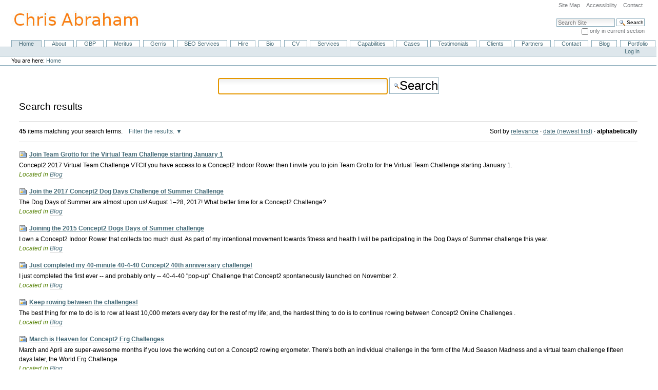

--- FILE ---
content_type: text/html;charset=utf-8
request_url: https://chrisabraham.com/@@search?advanced_search=True&sort_on=sortable_title&b_start:int=20&Subject:list=Indoor%20Rowing
body_size: 9242
content:



<!DOCTYPE html>

<html xmlns="http://www.w3.org/1999/xhtml" xml:lang="en" lang="en">

  
    
    
    
    


  <head>

    <meta http-equiv="Content-Type" content="text/html; charset=utf-8" />
    <meta name="viewport" content="width=device-width, initial-scale=1.0">
    <meta name="generator" content="Plone - http://plone.org" />

    
      <base href="https://chrisabraham.com/" /><!--[if lt IE 7]></base><![endif]-->
    

    
        

<title>Chris Abraham</title>


  
    <link rel="stylesheet" type="text/css" media="screen" href="https://chrisabraham.com/portal_css/Plone%20Classic%20Theme/reset-cachekey-5b8bfdfd70459f9f674302574f45693a.css" />
    <link rel="stylesheet" type="text/css" href="https://chrisabraham.com/portal_css/Plone%20Classic%20Theme/base-cachekey-60096999730f634d4cbf7a11d352e3e0.css" />
        <!--[if lt IE 8]>    
    
    <link rel="stylesheet" type="text/css" media="screen" href="https://chrisabraham.com/portal_css/Plone%20Classic%20Theme/IEFixes-cachekey-21a723a9a7491d879d8dd40a384432f5.css" />
        <![endif]-->
    
    <style type="text/css" media="screen">@import url(https://chrisabraham.com/portal_css/Plone%20Classic%20Theme/resourceplone.formwidget.autocompletejquery.autocomplete-cachekey-9a88d6682ddf84e6a583bfa7e1153dbd.css);</style>
    <style type="text/css" media="screen">@import url(https://chrisabraham.com/portal_css/Plone%20Classic%20Theme/resourceplonetruegallery-portlet-cachekey-bae43fa7ee706c905b9d647651aa7ba4.css);</style>
    <link rel="stylesheet" type="text/css" href="https://chrisabraham.com/portal_css/Plone%20Classic%20Theme/resourcesl_stylesheetssocial_like-cachekey-323cf6ea779465d8553c47a9b7283cef.css" />

  
  
    <script type="b85ef8abc640904a15e325a9-text/javascript" src="https://chrisabraham.com/portal_javascripts/Plone%20Classic%20Theme/resourceplone.app.jquery-cachekey-1170796663e692b7747bf0e9e830adbb.js"></script>
    <script type="b85ef8abc640904a15e325a9-text/javascript" src="https://chrisabraham.com/portal_javascripts/Plone%20Classic%20Theme/resourceplone.formwidget.autocompletejquery.autocomplete.min-cachekey-543fe8b224070c4f09247fa50d8d1157.js"></script>
    <script type="b85ef8abc640904a15e325a9-text/javascript" src="https://chrisabraham.com/portal_javascripts/Plone%20Classic%20Theme/resourcecollective.blogging.staticblogging-cachekey-bbd1a7e3906e5d0032aacc63183e6f63.js"></script>
    <script type="b85ef8abc640904a15e325a9-text/javascript" src="https://chrisabraham.com/portal_javascripts/Plone%20Classic%20Theme/resourceplone.formwidget.recaptcharecaptcha_ajax-cachekey-2f8ede454b7d28001687e6424755e526.js"></script>



<link rel="canonical" href="https://chrisabraham.com" />


        
    <link rel="canonical" href="https://chrisabraham.com" />

    <link rel="shortcut icon" type="image/x-icon" href="https://chrisabraham.com/favicon.ico" />
    <link rel="apple-touch-icon" href="https://chrisabraham.com/touch_icon.png" />





    <link rel="alternate" href="https://chrisabraham.com/blog/RSS" title="Blog - RSS 1.0" type="application/rss+xml" />

    <link rel="alternate" href="https://chrisabraham.com/blog/rss.xml" title="Blog - RSS 2.0" type="application/rss+xml" />

    <link rel="alternate" href="https://chrisabraham.com/blog/atom.xml" title="Blog - Atom" type="application/rss+xml" />

    <link rel="alternate" href="https://chrisabraham.com/blog/aggregator/RSS" title="Official Chris Abraham Blog - RSS 1.0" type="application/rss+xml" />

    <link rel="alternate" href="https://chrisabraham.com/blog/aggregator/rss.xml" title="Official Chris Abraham Blog - RSS 2.0" type="application/rss+xml" />

    <link rel="alternate" href="https://chrisabraham.com/blog/aggregator/atom.xml" title="Official Chris Abraham Blog - Atom" type="application/rss+xml" />

    <link rel="alternate" href="https://chrisabraham.com/events/RSS" title="Events - RSS 1.0" type="application/rss+xml" />

    <link rel="alternate" href="https://chrisabraham.com/events/rss.xml" title="Events - RSS 2.0" type="application/rss+xml" />

    <link rel="alternate" href="https://chrisabraham.com/events/atom.xml" title="Events - Atom" type="application/rss+xml" />

    <link rel="alternate" href="https://chrisabraham.com/Members/RSS" title="Users - RSS 1.0" type="application/rss+xml" />

    <link rel="alternate" href="https://chrisabraham.com/Members/rss.xml" title="Users - RSS 2.0" type="application/rss+xml" />

    <link rel="alternate" href="https://chrisabraham.com/Members/atom.xml" title="Users - Atom" type="application/rss+xml" />

    <link rel="alternate" href="https://chrisabraham.com/bio/RSS" title="Bio - RSS 1.0" type="application/rss+xml" />

    <link rel="alternate" href="https://chrisabraham.com/bio/rss.xml" title="Bio - RSS 2.0" type="application/rss+xml" />

    <link rel="alternate" href="https://chrisabraham.com/bio/atom.xml" title="Bio - Atom" type="application/rss+xml" />

    <link rel="alternate" href="https://chrisabraham.com/services/RSS" title="Services - RSS 1.0" type="application/rss+xml" />

    <link rel="alternate" href="https://chrisabraham.com/services/rss.xml" title="Services - RSS 2.0" type="application/rss+xml" />

    <link rel="alternate" href="https://chrisabraham.com/services/atom.xml" title="Services - Atom" type="application/rss+xml" />

    <link rel="alternate" href="https://chrisabraham.com/RSS" title="Chris Abraham - RSS 1.0" type="application/rss+xml" />

    <link rel="alternate" href="https://chrisabraham.com/rss.xml" title="Chris Abraham - RSS 2.0" type="application/rss+xml" />

    <link rel="alternate" href="https://chrisabraham.com/atom.xml" title="Chris Abraham - Atom" type="application/rss+xml" />


    <link rel="search" href="https://chrisabraham.com/@@search" title="Search this site" />



        
        

    
    <link rel="home" title="Home" href="https://chrisabraham.com" />

  

        
        

        
        

        
        
    
  <body class="template-search portaltype-plone-site site-site icons-on userrole-anonymous" dir="ltr">
    <div id="visual-portal-wrapper">

      <div id="portal-top">
        <div id="portal-header">
    <p class="hiddenStructure">
  <a accesskey="2" href="https://chrisabraham.com/@@search?advanced_search=True&amp;sort_on=sortable_title&amp;b_start:int=20&amp;Subject:list=Indoor%20Rowing#content">Skip to content.</a> |

  <a accesskey="6" href="https://chrisabraham.com/@@search?advanced_search=True&amp;sort_on=sortable_title&amp;b_start:int=20&amp;Subject:list=Indoor%20Rowing#portal-globalnav">Skip to navigation</a>
</p>

<ul id="portal-siteactions">

    <li id="siteaction-sitemap"><a href="https://chrisabraham.com/sitemap" accesskey="3" title="Site Map">Site Map</a></li>
    <li id="siteaction-accessibility"><a href="https://chrisabraham.com/accessibility-info" accesskey="0" title="Accessibility">Accessibility</a></li>
    <li id="siteaction-contact"><a href="https://chrisabraham.com/contact-info" accesskey="9" title="Contact">Contact</a></li>
</ul>

<div id="portal-searchbox">

    <form id="searchGadget_form" action="https://chrisabraham.com/@@search">

        <div class="LSBox">
        <label class="hiddenStructure" for="searchGadget">Search Site</label>

        <input name="SearchableText" type="text" size="18" title="Search Site" placeholder="Search Site" accesskey="4" class="searchField" id="searchGadget" />

        <input class="searchButton" type="submit" value="Search" />

        <div class="searchSection">
            <input id="searchbox_currentfolder_only" class="noborder" type="checkbox" name="path" value="/site" />
            <label for="searchbox_currentfolder_only" style="cursor: pointer">
                only in current section
            </label>
        </div>

        <div class="LSResult" id="LSResult"><div class="LSShadow" id="LSShadow"></div></div>
        </div>
    </form>

    <div id="portal-advanced-search" class="hiddenStructure">
        <a href="https://chrisabraham.com/@@search" accesskey="5">
            Advanced Search&hellip;
        </a>
    </div>

</div>

<a id="portal-logo" title="Chris Abraham" accesskey="1" href="https://chrisabraham.com">
    <img src="https://chrisabraham.com/logo.jpg" alt="Chris Abraham" title="Chris Abraham" height="57" width="252" /></a>


    <p class="hiddenStructure">Navigation</p>

    <ul id="portal-globalnav"><li id="portaltab-index_html" class="selected"><a href="https://chrisabraham.com" title="">Home</a></li><li id="portaltab-about" class="plain"><a href="https://chrisabraham.com/about" title="About Chris Abraham">About</a></li><li id="portaltab-gbp" class="plain"><a href="https://chrisabraham.com/gbp" title="Get your suspended Google Business Profile reinstated and keep it optimized with expert recovery and management services. We offer success-based reinstatement ($1,000, limited offer: $750) with full documentation, appeals, and escalation, plus ongoing profile optimization ($1,500 one-time) and monthly management ($500/month) to boost rankings, prevent suspensions, and drive leads. Don’t lose business—get back on Google today!">GBP</a></li><li id="portaltab-meritus" class="plain"><a href="https://chrisabraham.com/meritus"
    title="Meritus Media is a dynamic agency specializing in public relations and content marketing. They help businesses grow their online presence by crafting impactful communication strategies that engage audiences and drive brand visibility. With a focus on storytelling, social media, and reputation management, Meritus Media partners with clients to build credibility and enhance their digital footprint, making them a trusted name in the industry.">Meritus</a></li><li id="portaltab-gerris" class="plain"><a href="https://chrisabraham.com/gerris"
    title="Gerris Corp is the industry pioneer and market leader in Online Market Intelligence, Brand Promotion and Brand Protection services for the online environment Gerris Corp brings innovative social media marketing strategies and intelligence solutions to its clients to provide winning online marketing campaigns. Gerris has produced online campaigns for blue-chip clients in over 40 different industries. Word-of-mouth is no longer niche, and it is now mainstream. Gerris is extremely pleased to be able to offer its clients the innovative online and word-of-mouth marketing expertise. Gerris Corp pioneered the Online Brand Promotion and Protection industry with its Influencer Marketing and Online Reputation Marketing services. An Online Market Intelligence and Word of Mouth marketing firm, Gerris uses the power of the Internet to give clients and their brands a competitive advantage online, while safeguarding their products and services from the effects of negative perceptions and attacks.  Working closely with many of the world’s leading corporations, Gerris serves as the “eyes, ears, and voice” online for some of the biggest and best known brands.  Leading companies such as Alzheimer's Association, Aruba Tourism, Deutsche Telekom, Greenpeace, Habitat for Humanity, Home Shopping Network, International Medical Corps, Kimberly-Clark, Mitsubishi Motors, National Association of Home Builders, The Pew Charitable Trusts, Qorvis Communications, Sharp Electronics, Snapple, USOC Winter Team, T. Rowe Price, and Friendster all use Gerris to add value to their brands and guard their bottom line.">Gerris</a></li><li
    id="portaltab-seo-services" class="plain"><a href="https://chrisabraham.com/seo-services" title="Technical SEO refers to the practice of optimizing a website's technical elements in order to improve its ranking in search engine results pages (SERPs). This includes optimizing the website's structure, code, and backend systems in order to make it more easily crawlable and indexable by search engine spiders. The goal of technical SEO is to make sure that a website's technical aspects are working well and that there are no issues or roadblocks that would prevent search engines from properly understanding and ranking the site. ">SEO Services</a></li><li id="portaltab-hire" class="plain"><a href="https://chrisabraham.com/hire" title="Hire Chris Abraham as Christopher Abraham on UpWork via UpWork.com on https://www.upwork.com/fl/chrisjabraham">Hire</a></li><li id="portaltab-bio" class="plain"><a href="https://chrisabraham.com/bio" title="Chris Abraham Bio">Bio</a></li><li id="portaltab-cv" class="plain"><a
    href="https://chrisabraham.com/cv" title="The résumé and curriculum vitae of Christopher James Abraham of Arlington, Virginia, United States">CV</a></li><li id="portaltab-services" class="plain"><a href="https://chrisabraham.com/services" title="Services offered by Chris Abraham">Services</a></li><li id="portaltab-capabilities" class="plain"><a href="https://chrisabraham.com/capabilities" title="Chris Abraham's capabilities and agency philosophy and testimonials.">Capabilities</a></li><li id="portaltab-case-studies" class="plain"><a href="https://chrisabraham.com/case-studies" title="">Cases</a></li><li id="portaltab-testimonials" class="plain"><a href="https://chrisabraham.com/testimonials" title="Testimonials for Chris Abraham and his Gerris Corp digital agency">Testimonials</a></li><li id="portaltab-clients" class="plain"><a href="https://chrisabraham.com/clients"
    title="A selection of clients Chris Abraham and Gerris have partnered with over the years — from global brands and household names to startups, nonprofits, and community organizations. This portfolio highlights the breadth of industries served, including technology, consumer products, real estate, associations, and more. Each engagement reflects a commitment to digital strategy, reputation management, and marketing solutions tailored to client goals.">Clients</a></li><li id="portaltab-partners" class="plain"><a href="https://chrisabraham.com/partners" title="Chris Abraham works with quite a few bright people and brilliant agencies.">Partners</a></li><li id="portaltab-contact" class="plain"><a href="https://chrisabraham.com/contact" title="You can contact Chris Abraham in so many ways, including via email and social media.">Contact</a></li><li id="portaltab-blog" class="plain"><a href="https://chrisabraham.com/blog" title="Site News">Blog</a></li><li id="portaltab-portfolio" class="plain"><a
    href="https://chrisabraham.com/portfolio" title="This list represents just a portion of the clients I have had the privilege of working with. My work spans industries including marketing, legal, e-commerce, healthcare, blockchain, and beyond. If you are interested in learning more about my experience or discussing potential collaborations, feel free to reach out.">Portfolio</a></li></ul>


<script type="b85ef8abc640904a15e325a9-text/javascript">
    (function(c,l,a,r,i,t,y){
        c[a]=c[a]||function(){(c[a].q=c[a].q||[]).push(arguments)};
        t=l.createElement(r);t.async=1;t.src="https://www.clarity.ms/tag/"+i;
        y=l.getElementsByTagName(r)[0];y.parentNode.insertBefore(t,y);
    })(window, document, "clarity", "script", "5x3y5ksl4y");
</script>
</div>
<div id="portal-personaltools-wrapper">

<h5 class="hiddenStructure">Personal tools</h5>

<ul id="portal-personaltools" class="visualInline">
    

    
        <li id="personaltools-login">
            <a href="https://chrisabraham.com/login">Log in</a>
        </li>
    

</ul>
</div>



<div id="portal-breadcrumbs">

    <span id="breadcrumbs-you-are-here">You
are here:</span>
    <span id="breadcrumbs-home">
        <a href="https://chrisabraham.com">Home</a>
        
    </span>

</div>

      </div>

      <div class="visualClear" id="clear-space-before-wrapper-table"><!-- --></div>

      <table id="portal-columns">
        <tbody>
          <tr>
            
                
                
                
            

            
            <td id="portal-column-content">

              <div id="viewlet-above-content"></div>

              
                <div class="">

                    

                    <span id="contentTopLeft"></span>
                    <span id="contentTopRight"></span>

                    

    <dl class="portalMessage info" id="kssPortalMessage" style="display:none">
        <dt>Info</dt>
        <dd></dd>
    </dl>



                    
                    <div id="content">
                      
                      <div id="content-core">

    <form name="searchform" action="@@search" class="searchPage enableAutoFocus"> 

        <input type="hidden" name="advanced_search" value="False" />
        <input type="hidden" name="sort_on" value="" />

        <fieldset id="search-field" class="noborder">
            <input class="searchPage" name="SearchableText" type="text" size="25" title="Search Site" value="" />
            <input class="searchPage searchButton allowMultiSubmit" type="submit" value="Search" />
        </fieldset>

        <div class="row">

            <div class="cell width-full position-0">
                <h1 class="documentFirstHeading">
                    Search results
                </h1>
                

                
            </div>
            <div class="visualClear"><!-- --></div>
            <div id="search-results-wrapper" class="cell width-full position-0">

                <div id="search-results-bar">
                    <span>
                        <strong id="search-results-number">45</strong>
                        items matching your search terms.
                    </span>

                    <dl class="actionMenu activated">

                      <dt class="actionMenuHeader">
                          <a href="https://chrisabraham.com/@@search?&amp;sort_on=sortable_title&amp;b_start:int=20&amp;Subject:list=Indoor%20Rowing" id="search-filter-toggle">
                              Filter the results.
                          </a>
                      </dt>
                      <dd class="actionMenuContent">
                          <div id="search-filter">

                              <fieldset class="noborder">

                                  <legend>Item type</legend>

                                  <div class="field">

                                      <div class="formHelp"></div>

                                      <span class="optionsToggle">
                                          <input type="checkbox" onchange="if (!window.__cfRLUnblockHandlers) return false; javascript:toggleSelect(this, 'portal_type:list', false)" name="pt_toggle" value="#" id="pt_toggle" class="noborder" data-cf-modified-b85ef8abc640904a15e325a9-="" />

                                          <label for="pt_toggle">Select All/None
                                          </label>
                                      </span>
                                      <br />
                                      <div style="float: left; margin-right: 2em;">
                                          
                                              <input type="checkbox" name="portal_type:list" value="Document" class="noborder" id="portal_type_1_1" />
                                              <label for="portal_type_1_1">Page</label>
                                              <br />
                                          
                                          
                                              <input type="checkbox" name="portal_type:list" value="Event" class="noborder" id="portal_type_1_2" />
                                              <label for="portal_type_1_2">Event</label>
                                              <br />
                                          
                                          
                                              <input type="checkbox" name="portal_type:list" value="File" class="noborder" id="portal_type_1_3" />
                                              <label for="portal_type_1_3">File</label>
                                              <br />
                                          
                                      </div>
                                      <div style="float: left; margin-right: 2em;">
                                          
                                              <input type="checkbox" name="portal_type:list" value="Folder" class="noborder" id="portal_type_2_1" />
                                              <label for="portal_type_2_1">Folder</label>
                                              <br />
                                          
                                          
                                              <input type="checkbox" name="portal_type:list" value="Link" class="noborder" id="portal_type_2_2" />
                                              <label for="portal_type_2_2">Link</label>
                                              <br />
                                          
                                          
                                              <input type="checkbox" name="portal_type:list" value="News Item" class="noborder" id="portal_type_2_3" />
                                              <label for="portal_type_2_3">News Item</label>
                                              <br />
                                          
                                      </div>
                                      <div class="visualClear"><!-- --></div>
                                  </div>
                              </fieldset>

                              <fieldset class="noborder">

                                  <legend>New items since</legend>

                                  <div class="field">

                                      <div class="formHelp"></div>

                                      
                                          <input type="radio" id="query-date-yesterday" name="created.query:record:list:date" value="2026/01/24" />
                                          <label for="query-date-yesterday">Yesterday</label>
                                          <br />
                                          <input type="radio" id="query-date-lastweek" name="created.query:record:list:date" value="2026/01/18" />
                                          <label for="query-date-lastweek">Last week</label>
                                          <br />
                                          <input type="radio" id="query-date-lastmonth" name="created.query:record:list:date" value="2025/12/25" />
                                          <label for="query-date-lastmonth">Last month</label>
                                          <br />
                                          <input type="radio" id="query-date-ever" name="created.query:record:list:date" checked="checked" value="1970-01-02" />
                                          <label for="query-date-ever">Ever</label>
                                      

                                      <input type="hidden" name="created.range:record" value="min" />
                                  </div>

                                  <div class="formControls">
                                      <input class="searchPage searchButton allowMultiSubmit" type="submit" value="Search" />
                                  </div>

                                  <div class="visualClear"><!-- --></div>
                              </fieldset>

                          </div>
                      </dd>

                    </dl>

                    <span id="searchResultsSort">
                      <span>Sort by</span>
                          <span id="sorting-options">
                              
                                  
                                      
                                      <a href="https://chrisabraham.com/@@search?advanced_search=True&amp;sort_on=&amp;b_start:int=20&amp;Subject:list=Indoor%20Rowing">relevance</a>
                                      
                                      <span>&middot;</span>
                                      
                                  
                                  
                                      
                                      <a data-sort="Date" href="https://chrisabraham.com/@@search?advanced_search=True&amp;sort_order=reverse&amp;b_start:int=20&amp;sort_on=Date&amp;Subject:list=Indoor%20Rowing">date (newest first)</a>
                                      
                                      <span>&middot;</span>
                                      
                                  
                                  
                                      
                                      
                                      <strong>alphabetically</strong>
                                      
                                      
                                  
                              
                          </span>
                    </span>
                </div>

                <div class="visualClear"><!-- --></div>

                
                    <div id="search-results">

                        

                        
                          <dl class="searchResults">
                              
                                    <dt class="contenttype-news-item">
                                      
                                      <a href="https://chrisabraham.com/blog/join-team-grotto-for-the-virtual-team-challenge-starting-january-1" class="state-published">Join Team Grotto for the Virtual Team Challenge starting January 1</a>
                                    </dt>
                                    <dd>
                                      
                                      <div>Concept2 2017 Virtual Team Challenge VTCIf you have access to a Concept2 Indoor Rower then I invite you to join Team Grotto for the Virtual Team Challenge starting January 1.  </div>

                                      <cite class="documentLocation link-location">
                                          <span>
                                              Located in
                                          </span>
                                          <span dir="ltr">
                                              
                                                  <a href="https://chrisabraham.com/blog">Blog</a>
                                                  
                                               
                                          </span>

                                      </cite>

                                    </dd>
                              
                              
                                    <dt class="contenttype-news-item">
                                      
                                      <a href="https://chrisabraham.com/blog/join-the-2017-concept2-dog-days-challenge-of-summer-challenge" class="state-published">Join the 2017 Concept2 Dog Days Challenge of Summer Challenge</a>
                                    </dt>
                                    <dd>
                                      
                                      <div>The Dog Days of Summer are almost upon us! August 1–28, 2017! What better time for a Concept2 Challenge?</div>

                                      <cite class="documentLocation link-location">
                                          <span>
                                              Located in
                                          </span>
                                          <span dir="ltr">
                                              
                                                  <a href="https://chrisabraham.com/blog">Blog</a>
                                                  
                                               
                                          </span>

                                      </cite>

                                    </dd>
                              
                              
                                    <dt class="contenttype-news-item">
                                      
                                      <a href="https://chrisabraham.com/blog/joining-the-2015-concept2-dogs-days-of-summer-challenge" class="state-published">Joining the 2015 Concept2 Dogs Days of Summer challenge</a>
                                    </dt>
                                    <dd>
                                      
                                      <div>I own a Concept2 Indoor Rower that collects too much dust. As part of my intentional movement towards fitness and health I will be participating in the Dog Days of Summer challenge this year.</div>

                                      <cite class="documentLocation link-location">
                                          <span>
                                              Located in
                                          </span>
                                          <span dir="ltr">
                                              
                                                  <a href="https://chrisabraham.com/blog">Blog</a>
                                                  
                                               
                                          </span>

                                      </cite>

                                    </dd>
                              
                              
                                    <dt class="contenttype-news-item">
                                      
                                      <a href="https://chrisabraham.com/blog/just-completed-my-40-minute-40-4-40-concept2-40th-anniversary-challenge" class="state-published">Just completed my 40-minute 40-4-40 Concept2 40th anniversary challenge!</a>
                                    </dt>
                                    <dd>
                                      
                                      <div>I just completed the first ever -- and probably only -- 40-4-40 "pop-up" Challenge that Concept2 spontaneously launched on November 2.</div>

                                      <cite class="documentLocation link-location">
                                          <span>
                                              Located in
                                          </span>
                                          <span dir="ltr">
                                              
                                                  <a href="https://chrisabraham.com/blog">Blog</a>
                                                  
                                               
                                          </span>

                                      </cite>

                                    </dd>
                              
                              
                                    <dt class="contenttype-news-item">
                                      
                                      <a href="https://chrisabraham.com/blog/keep-rowing-between-the-challenges" class="state-published">Keep rowing between the challenges!</a>
                                    </dt>
                                    <dd>
                                      
                                      <div>The best thing for me to do is to row at least 10,000 meters every day for the rest of my life; and, the hardest thing to do is to continue rowing between Concept2 Online Challenges .</div>

                                      <cite class="documentLocation link-location">
                                          <span>
                                              Located in
                                          </span>
                                          <span dir="ltr">
                                              
                                                  <a href="https://chrisabraham.com/blog">Blog</a>
                                                  
                                               
                                          </span>

                                      </cite>

                                    </dd>
                              
                              
                                    <dt class="contenttype-news-item">
                                      
                                      <a href="https://chrisabraham.com/blog/march-is-heaven-for-concept2-erg-challenges" class="state-published">March is Heaven for Concept2 Erg Challenges</a>
                                    </dt>
                                    <dd>
                                      
                                      <div>March and April are super-awesome months if you love the working out on a Concept2 rowing ergometer. There's both an individual challenge in the form of the Mud Season Madness and a virtual team challenge fifteen days later, the World Erg Challenge.</div>

                                      <cite class="documentLocation link-location">
                                          <span>
                                              Located in
                                          </span>
                                          <span dir="ltr">
                                              
                                                  <a href="https://chrisabraham.com/blog">Blog</a>
                                                  
                                               
                                          </span>

                                      </cite>

                                    </dd>
                              
                              
                                    <dt class="contenttype-news-item">
                                      
                                      <a href="https://chrisabraham.com/blog/member-of-the-concept2-million-meter-club" class="state-published">Member of the Concept2 Million Meter Club!</a>
                                    </dt>
                                    <dd>
                                      
                                      <div>I’m actually really proud of this. Hard work. A million meters rowed. Next: 2 million meters! </div>

                                      <cite class="documentLocation link-location">
                                          <span>
                                              Located in
                                          </span>
                                          <span dir="ltr">
                                              
                                                  <a href="https://chrisabraham.com/blog">Blog</a>
                                                  
                                               
                                          </span>

                                      </cite>

                                    </dd>
                              
                              
                                    <dt class="contenttype-news-item">
                                      
                                      <a href="https://chrisabraham.com/blog/membership-in-the-potomac-boat-club-concept2-team-is-empowering" class="state-published">Membership in the Potomac Boat Club Concept2 Team is Empowering</a>
                                    </dt>
                                    <dd>
                                      
                                      <div>The Concept2 virtual team challenge, World Erg Challenge, is ten-days old and I've only clocked 24,607 meters so far--but I am still mid-pack in the Potomac Boat Club.</div>

                                      <cite class="documentLocation link-location">
                                          <span>
                                              Located in
                                          </span>
                                          <span dir="ltr">
                                              
                                                  <a href="https://chrisabraham.com/blog">Blog</a>
                                                  
                                               
                                          </span>

                                      </cite>

                                    </dd>
                              
                              
                                    <dt class="contenttype-news-item">
                                      
                                      <a href="https://chrisabraham.com/blog/mud-season-madness-starts-today-on-march-12014get-in-those-10km-days" class="state-published">Mud Season Madness starts today on March 1—get in those 10km days!</a>
                                    </dt>
                                    <dd>
                                      
                                      <div>I haven't erged yet today but I am going to aim at rowing at least 10,000 meters every day on my Concept2 Model C indoor rowing ergometer for at least 25-days during March.</div>

                                      <cite class="documentLocation link-location">
                                          <span>
                                              Located in
                                          </span>
                                          <span dir="ltr">
                                              
                                                  <a href="https://chrisabraham.com/blog">Blog</a>
                                                  
                                               
                                          </span>

                                      </cite>

                                    </dd>
                              
                              
                                    <dt class="contenttype-news-item">
                                      
                                      <a href="https://chrisabraham.com/blog/my-day-1-of-the-holiday-challenge" class="state-published">My Day 1 of the Holiday Challenge</a>
                                    </dt>
                                    <dd>
                                      
                                      <div>While the 2015 Concept2 Holiday Challenge started at midnight the moment the calendar ticked over to November 26, I didn't get on the seat until an hour ago, then I put in a slow 10k towards the 200k I need to log between now and midnight Christmas Eve: 23:59:59.  </div>

                                      <cite class="documentLocation link-location">
                                          <span>
                                              Located in
                                          </span>
                                          <span dir="ltr">
                                              
                                                  <a href="https://chrisabraham.com/blog">Blog</a>
                                                  
                                               
                                          </span>

                                      </cite>

                                    </dd>
                              
                          </dl>
                          

    <!-- Navigation -->

<div class="listingBar">
    <span class="previous">
        <a href="https://chrisabraham.com/@@search?advanced_search=True&amp;sort_on=sortable_title&amp;b_start:int=10&amp;Subject:list=Indoor%20Rowing">
           &laquo;
           
               Previous
               10
               items
           
        </a>
    </span>

    <span class="next">
        <a href="https://chrisabraham.com/@@search?advanced_search=True&amp;sort_on=sortable_title&amp;b_start:int=30&amp;Subject:list=Indoor%20Rowing">
           
               Next
               10
               items
           
           &raquo;
        </a>
    </span>

    <!-- Link to first -->
    

    <!-- Pagelist with links to previous pages for quick navigation -->
    
      <a href="https://chrisabraham.com/@@search?advanced_search=True&amp;sort_on=sortable_title&amp;b_start:int=0&amp;Subject:list=Indoor%20Rowing">1</a>
    
    
      <a href="https://chrisabraham.com/@@search?advanced_search=True&amp;sort_on=sortable_title&amp;b_start:int=10&amp;Subject:list=Indoor%20Rowing">2</a>
    

    <!-- Current page -->
    
        [<span>3</span>]
    

    <!-- Pagelist with links to next pages for quick navigation -->
    
      <a href="https://chrisabraham.com/@@search?advanced_search=True&amp;sort_on=sortable_title&amp;b_start:int=30&amp;Subject:list=Indoor%20Rowing">4</a>
    
    
      <a href="https://chrisabraham.com/@@search?advanced_search=True&amp;sort_on=sortable_title&amp;b_start:int=40&amp;Subject:list=Indoor%20Rowing">5</a>
    

    <!-- Link to last -->
    
</div>




                        
                    </div>
                

            </div>
        </div>

        <div class="visualClear"><!-- --></div>
    </form>

  </div>
                    </div>
                    

                    

                    <span id="contentBottomLeft"></span>
                    <span id="contentBottomRight"></span>

                </div>
              

              <div id="viewlet-below-content">
</div>

            </td>
            

            
                
                
                
            
          </tr>
        </tbody>
      </table>
      

      <div class="visualClear" id="clear-space-before-footer"><!-- --></div>

      

        <div id="portal-footer">
          <p>
               
               Copyright &copy;1993-2025 Chris Abraham. All rights reserved.
               
          </p>

</div>
<div id="portal-colophon">
<div class="colophonWrapper">
<ul>
  <li>
    <a href="http://plone.org" title="This site was built using the Plone Open Source CMS/WCM.">
      Powered by Plone &amp; Python</a>
  </li>
</ul>
</div>
</div>

<meta name="google-site-verification" content="wLGd9ZN9wVJtaMWIjTEZjagw8kZnLVxAUhWqchP9bTc" />
<meta name="google-site-verification" content="WfhCe_Q942Es_x_ta0YucLzLjYEaY7ulkSK5b6poG-Y" />

      

      <div class="visualClear"><!-- --></div>
    </div>

<script src="/cdn-cgi/scripts/7d0fa10a/cloudflare-static/rocket-loader.min.js" data-cf-settings="b85ef8abc640904a15e325a9-|49" defer></script><script defer src="https://static.cloudflareinsights.com/beacon.min.js/vcd15cbe7772f49c399c6a5babf22c1241717689176015" integrity="sha512-ZpsOmlRQV6y907TI0dKBHq9Md29nnaEIPlkf84rnaERnq6zvWvPUqr2ft8M1aS28oN72PdrCzSjY4U6VaAw1EQ==" data-cf-beacon='{"version":"2024.11.0","token":"9604d9aabd954218af7a5de74d996910","server_timing":{"name":{"cfCacheStatus":true,"cfEdge":true,"cfExtPri":true,"cfL4":true,"cfOrigin":true,"cfSpeedBrain":true},"location_startswith":null}}' crossorigin="anonymous"></script>
</body>
<script data-cfasync="false" nonce="d9cf3ce5-e97b-4f56-ac1c-527692cb64f1">try{(function(w,d){!function(j,k,l,m){if(j.zaraz)console.error("zaraz is loaded twice");else{j[l]=j[l]||{};j[l].executed=[];j.zaraz={deferred:[],listeners:[]};j.zaraz._v="5874";j.zaraz._n="d9cf3ce5-e97b-4f56-ac1c-527692cb64f1";j.zaraz.q=[];j.zaraz._f=function(n){return async function(){var o=Array.prototype.slice.call(arguments);j.zaraz.q.push({m:n,a:o})}};for(const p of["track","set","debug"])j.zaraz[p]=j.zaraz._f(p);j.zaraz.init=()=>{var q=k.getElementsByTagName(m)[0],r=k.createElement(m),s=k.getElementsByTagName("title")[0];s&&(j[l].t=k.getElementsByTagName("title")[0].text);j[l].x=Math.random();j[l].w=j.screen.width;j[l].h=j.screen.height;j[l].j=j.innerHeight;j[l].e=j.innerWidth;j[l].l=j.location.href;j[l].r=k.referrer;j[l].k=j.screen.colorDepth;j[l].n=k.characterSet;j[l].o=(new Date).getTimezoneOffset();if(j.dataLayer)for(const t of Object.entries(Object.entries(dataLayer).reduce((u,v)=>({...u[1],...v[1]}),{})))zaraz.set(t[0],t[1],{scope:"page"});j[l].q=[];for(;j.zaraz.q.length;){const w=j.zaraz.q.shift();j[l].q.push(w)}r.defer=!0;for(const x of[localStorage,sessionStorage])Object.keys(x||{}).filter(z=>z.startsWith("_zaraz_")).forEach(y=>{try{j[l]["z_"+y.slice(7)]=JSON.parse(x.getItem(y))}catch{j[l]["z_"+y.slice(7)]=x.getItem(y)}});r.referrerPolicy="origin";r.src="/cdn-cgi/zaraz/s.js?z="+btoa(encodeURIComponent(JSON.stringify(j[l])));q.parentNode.insertBefore(r,q)};["complete","interactive"].includes(k.readyState)?zaraz.init():j.addEventListener("DOMContentLoaded",zaraz.init)}}(w,d,"zarazData","script");window.zaraz._p=async d$=>new Promise(ea=>{if(d$){d$.e&&d$.e.forEach(eb=>{try{const ec=d.querySelector("script[nonce]"),ed=ec?.nonce||ec?.getAttribute("nonce"),ee=d.createElement("script");ed&&(ee.nonce=ed);ee.innerHTML=eb;ee.onload=()=>{d.head.removeChild(ee)};d.head.appendChild(ee)}catch(ef){console.error(`Error executing script: ${eb}\n`,ef)}});Promise.allSettled((d$.f||[]).map(eg=>fetch(eg[0],eg[1])))}ea()});zaraz._p({"e":["(function(w,d){})(window,document)"]});})(window,document)}catch(e){throw fetch("/cdn-cgi/zaraz/t"),e;};</script></head></html>



--- FILE ---
content_type: application/x-javascript;charset=utf-8
request_url: https://chrisabraham.com/portal_javascripts/Plone%20Classic%20Theme/resourceplone.formwidget.recaptcharecaptcha_ajax-cachekey-2f8ede454b7d28001687e6424755e526.js
body_size: 6819
content:

/* - ++resource++plone.formwidget.recaptcha/recaptcha_ajax.js - */
/* Copyright (C) 2007 reCAPTCHA. Please contact us if you are thinking of modifying & hosting this file. */

var RecaptchaTemplates = {VertHtml:'<table id="recaptcha_table" class="recaptchatable" >\n<tr>\n<td colspan="6" class=\'recaptcha_r1_c1\'></td>\n</tr>\n<tr>\n<td class=\'recaptcha_r2_c1\'></td>\n<td colspan="4" class=\'recaptcha_image_cell\'><div id="recaptcha_image"></div></td>\n<td class=\'recaptcha_r2_c2\'></td>\n</tr>\n<tr>\n<td rowspan="6" class=\'recaptcha_r3_c1\'></td>\n<td colspan="4" class=\'recaptcha_r3_c2\'></td>\n<td rowspan="6" class=\'recaptcha_r3_c3\'></td>\n</tr>\n<tr>\n<td rowspan="3" class=\'recaptcha_r4_c1\' height="49">\n<div class="recaptcha_input_area">\n<label for="recaptcha_response_field" class="recaptcha_input_area_text"><span id="recaptcha_instructions_image" class="recaptcha_only_if_image recaptcha_only_if_no_incorrect_sol"></span><span id="recaptcha_instructions_audio" class="recaptcha_only_if_no_incorrect_sol recaptcha_only_if_audio"></span><span id="recaptcha_instructions_error" class="recaptcha_only_if_incorrect_sol"></span></label><br/>\n<input name="recaptcha_response_field" id="recaptcha_response_field" type="text" />\n</div>\n</td>\n<td rowspan="4" class=\'recaptcha_r4_c2\'></td>\n<td><a id=\'recaptcha_reload_btn\'><img id=\'recaptcha_reload\' width="25" height="17" /></a></td>\n<td rowspan="4" class=\'recaptcha_r4_c4\'></td>\n</tr>\n<tr>\n<td><a id=\'recaptcha_switch_audio_btn\' class="recaptcha_only_if_image"><img id=\'recaptcha_switch_audio\' width="25" height="16" alt="" /></a><a id=\'recaptcha_switch_img_btn\' class="recaptcha_only_if_audio"><img id=\'recaptcha_switch_img\' width="25" height="16" alt=""/></a></td>\n</tr>\n<tr>\n<td><a id=\'recaptcha_whatsthis_btn\'><img id=\'recaptcha_whatsthis\' width="25" height="16" /></a></td>\n</tr>\n<tr>\n<td class=\'recaptcha_r7_c1\'></td>\n<td class=\'recaptcha_r8_c1\'></td>\n</tr>\n</table>\n',VertCss:'.recaptchatable td img {\n/* see http://developer.mozilla.org/en/docs/Images%2C_Tables%2C_and_Mysterious_Gaps */\ndisplay: block;\n}\n.recaptchatable .recaptcha_r1_c1 { background: url(IMGROOT/sprite.png) -0px -63px no-repeat; width: 318px; height: 9px; }\n.recaptchatable .recaptcha_r2_c1 { background: url(IMGROOT/sprite.png) -18px -0px no-repeat; width: 9px; height: 57px; }\n.recaptchatable .recaptcha_r2_c2 { background: url(IMGROOT/sprite.png) -27px -0px no-repeat; width: 9px; height: 57px; }\n.recaptchatable .recaptcha_r3_c1 { background: url(IMGROOT/sprite.png) -0px -0px no-repeat; width: 9px; height: 63px; }\n.recaptchatable .recaptcha_r3_c2 { background: url(IMGROOT/sprite.png) -18px -57px no-repeat; width: 300px; height: 6px; }\n.recaptchatable .recaptcha_r3_c3 { background: url(IMGROOT/sprite.png) -9px -0px no-repeat; width: 9px; height: 63px; }\n.recaptchatable .recaptcha_r4_c1 { background: url(IMGROOT/sprite.png) -43px -0px no-repeat; width: 171px; height: 49px; }\n.recaptchatable .recaptcha_r4_c2 { background: url(IMGROOT/sprite.png) -36px -0px no-repeat; width: 7px; height: 57px; }\n.recaptchatable .recaptcha_r4_c4 { background: url(IMGROOT/sprite.png) -214px -0px no-repeat; width: 97px; height: 57px; }\n.recaptchatable .recaptcha_r7_c1 { background: url(IMGROOT/sprite.png) -43px -49px no-repeat; width: 171px; height: 8px; }\n.recaptchatable .recaptcha_r8_c1 { background: url(IMGROOT/sprite.png) -43px -49px no-repeat; width: 25px; height: 8px; }\n.recaptchatable .recaptcha_image_cell center img { height:57px;}\n.recaptchatable .recaptcha_image_cell center { height:57px;}\n.recaptchatable .recaptcha_image_cell {\nbackground-color:white; height:57px;\n}\n/* some people break their style sheet, we need to clean up after them */\n#recaptcha_area, #recaptcha_table {\nwidth: 318px !important;\n}\n.recaptchatable, #recaptcha_area tr, #recaptcha_area td, #recaptcha_area th {\nmargin:0px !important;\nborder:0px !important;\npadding:0px !important;\nborder-collapse: collapse !important;\nvertical-align: middle !important;\n}\n.recaptchatable * {\nmargin:0px;\npadding:0px;\nborder:0px;\nfont-family:helvetica,sans-serif;\nfont-size:8pt;\ncolor:black;\nposition:static;\ntop:auto;\nleft:auto;\nright:auto;\nbottom:auto;\ntext-align:left !important;\n}\n.recaptchatable #recaptcha_image {\nmargin:auto;\n}\n.recaptchatable img {\nborder:0px !important;\nmargin:0px !important;\npadding:0px !important;\n}\n.recaptchatable a, .recaptchatable a:hover {\n-moz-outline:none;\nborder:0px !important;\npadding:0px !important;\ntext-decoration:none;\ncolor:blue;\nbackground:none !important;\nfont-weight: normal;\n}\n.recaptcha_input_area {\nposition:relative !important;\nwidth:146px !important;\nheight:45px !important;\nmargin-left:20px !important;\nmargin-right:5px !important;\nmargin-top:4px !important;\nbackground:none !important;\n}\n.recaptchatable label.recaptcha_input_area_text {\nmargin:0px !important;  \npadding:0px !important;\nposition:static !important;\ntop:auto !important;\nleft:auto !important;\nright:auto !important;\nbottom:auto !important;\nbackground:none !important;\nheight:auto !important;\nwidth:auto !important;\n}\n.recaptcha_theme_red label.recaptcha_input_area_text,\n.recaptcha_theme_white label.recaptcha_input_area_text {\ncolor:black !important;\n}\n.recaptcha_theme_blackglass label.recaptcha_input_area_text {\ncolor:white !important;\n}\n.recaptchatable #recaptcha_response_field  {\nwidth:145px !important;\nposition:absolute !important;\nbottom:7px !important;\npadding:0px !important;\nmargin:0px !important;\nfont-size:10pt;\n}\n.recaptcha_theme_blackglass #recaptcha_response_field,\n.recaptcha_theme_white #recaptcha_response_field {\nborder: 1px solid gray;\n}\n.recaptcha_theme_red #recaptcha_response_field {\nborder:1px solid #cca940;\n}\n.recaptcha_audio_cant_hear_link {\nfont-size:7pt;\ncolor:black;\n}\n.recaptchatable {\nline-height:1em;\n}\n#recaptcha_instructions_error {\ncolor:red !important;\n}\n',CleanHtml:'<table id="recaptcha_table" class="recaptchatable">\n<tr height="73">\n<td class=\'recaptcha_image_cell\' width="302"><center><div id="recaptcha_image"></div></center></td>\n<td style="padding: 10px 7px 7px 7px;">\n<a id=\'recaptcha_reload_btn\'><img id=\'recaptcha_reload\' width="25" height="18" alt="" /></a>\n<a id=\'recaptcha_switch_audio_btn\' class="recaptcha_only_if_image"><img id=\'recaptcha_switch_audio\' width="25" height="15" alt="" /></a><a id=\'recaptcha_switch_img_btn\' class="recaptcha_only_if_audio"><img id=\'recaptcha_switch_img\' width="25" height="15" alt=""/></a>\n<a id=\'recaptcha_whatsthis_btn\'><img id=\'recaptcha_whatsthis\' width="25" height="16" /></a>\n</td>\n<td style="padding: 18px 7px 18px 7px;">\n<img id=\'recaptcha_logo\' alt="" width="71" height="36" />\n</td>\n</tr>\n<tr>\n<td style="padding-left: 7px;">\n<div class="recaptcha_input_area" style="padding-top: 2px; padding-bottom: 7px;">\n<input style="border: 1px solid #3c3c3c; width: 302px;" name="recaptcha_response_field" id="recaptcha_response_field" type="text" />\n</div>\n</td>\n<td></td>\n<td style="padding: 4px 7px 12px 7px;">\n<img id="recaptcha_tagline" width="71" height="17" />\n</td>\n</tr>\n</table>\n',CleanCss : '.recaptchatable td img {\ndisplay: block;\n}\n.recaptchatable .recaptcha_image_cell center img { height:57px;}\n.recaptchatable .recaptcha_image_cell center { height:57px;}\n.recaptchatable .recaptcha_image_cell {\nbackground-color:white; height:57px; \npadding: 7px !important;\n}\n.recaptchatable, #recaptcha_area tr, #recaptcha_area td, #recaptcha_area th {\nmargin:0px !important;\nborder:0px !important;\nborder-collapse: collapse !important;\nvertical-align: middle !important;\n}\n.recaptchatable * {\nmargin:0px;\npadding:0px;\nborder:0px;\ncolor:black;\nposition:static;\ntop:auto;\nleft:auto;\nright:auto;\nbottom:auto;\ntext-align:left !important;\n}\n.recaptchatable #recaptcha_image {\nmargin:auto;\nborder: 1px solid #dfdfdf !important;\n}\n.recaptchatable a img {\nborder:0px;\n}\n.recaptchatable a, .recaptchatable a:hover {\n-moz-outline:none;\nborder:0px !important;\npadding:0px !important;\ntext-decoration:none;\ncolor:blue;\nbackground:none !important;\nfont-weight: normal;\n}\n.recaptcha_input_area {\nposition:relative !important;\nbackground:none !important;\n}\n.recaptchatable label.recaptcha_input_area_text {\nborder:1px solid #dfdfdf !important;\nmargin:0px !important;  \npadding:0px !important;\nposition:static !important;\ntop:auto !important;\nleft:auto !important;\nright:auto !important;\nbottom:auto !important;\n}\n.recaptcha_theme_red label.recaptcha_input_area_text,\n.recaptcha_theme_white label.recaptcha_input_area_text {\ncolor:black !important;\n}\n.recaptcha_theme_blackglass label.recaptcha_input_area_text {\ncolor:white !important;\n}\n.recaptchatable #recaptcha_response_field  {\nfont-size:11pt;\n}\n.recaptcha_theme_blackglass #recaptcha_response_field,\n.recaptcha_theme_white #recaptcha_response_field {\nborder: 1px solid gray;\n}\n.recaptcha_theme_red #recaptcha_response_field {\nborder:1px solid #cca940;\n}\n.recaptcha_audio_cant_hear_link {\nfont-size:7pt;\ncolor:black;\n}\n.recaptchatable {\nline-height:1em;\nborder: 1px solid #dfdfdf !important;\n}\n.recaptcha_error_text {\ncolor:red;\n}\n'};
var RecaptchaStr_en = {
visual_challenge : "Get a visual challenge",
audio_challenge : "Get an audio challenge",
refresh_btn : "Get a new challenge",
instructions_visual : "Type the two words:",
instructions_audio : "Type what you hear:",
help_btn : "Help",
play_again : "Play sound again",
cant_hear_this : "Download sound as MP3",
incorrect_try_again : "Incorrect. Try again."
};
var RecaptchaStr_de = {
visual_challenge : "Visuelle Aufgabe generieren",
audio_challenge : "Audio-Aufgabe generieren",
refresh_btn : "Neue Aufgabe generieren",
instructions_visual : "Gib die 2 W\u00f6rter ein:",
instructions_audio : "Gib die 8 Ziffern ein:",
help_btn : "Hilfe",
incorrect_try_again: "Falsch. Nochmals versuchen!"
};
var RecaptchaStr_es = {
visual_challenge : "Obt\u00e9n un reto visual",
audio_challenge : "Obt\u00e9n un reto audible",
refresh_btn : "Obt\u00e9n un nuevo reto",
instructions_visual : "Escribe las 2 palabras:",
instructions_audio : "Escribe los 8 n\u00fameros:",
help_btn : "Ayuda",
incorrect_try_again: "Incorrecto. Otro intento."
};
var RecaptchaStr_fr = {
visual_challenge : "D\u00e9fi visuel",
audio_challenge : "D\u00e9fi audio",
refresh_btn : "Nouveau d\u00e9fi",
instructions_visual : "Entrez les deux mots:",
instructions_audio : "Entrez les huit chiffres:",
help_btn : "Aide",
incorrect_try_again: "Incorrect."
};
var RecaptchaStr_nl = {
visual_challenge : "Test me via een afbeelding",
audio_challenge : "Test me via een geluidsfragment",
refresh_btn : "Nieuwe uitdaging",
instructions_visual : "Type de twee woorden:",
instructions_audio : "Type de acht cijfers:",
help_btn : "Help",
incorrect_try_again: "Foute invoer."
};
var RecaptchaStr_pt = {
visual_challenge : "Obter um desafio visual",
audio_challenge : "Obter um desafio sonoro",
refresh_btn : "Obter um novo desafio",
instructions_visual : "Escreva as 2 palavras:",
instructions_audio : "Escreva os 8 numeros:",
help_btn : "Ajuda",
incorrect_try_again: "Incorrecto. Tenta outra vez."
};
var RecaptchaStr_ru = {
visual_challenge : "\u0417\u0430\u0433\u0440\u0443\u0437\u0438\u0442\u044c \u0432\u0438\u0437\u0443\u0430\u043b\u044c\u043d\u0443\u044e \u0437\u0430\u0434\u0430\u0447\u0443",
audio_challenge : "\u0417\u0430\u0433\u0440\u0443\u0437\u0438\u0442\u044c \u0437\u0432\u0443\u043a\u043e\u0432\u0443\u044e \u0437\u0430\u0434\u0430\u0447\u0443",
refresh_btn : "\u0417\u0430\u0433\u0440\u0443\u0437\u0438\u0442\u044c \u043d\u043e\u0432\u0443\u044e \u0437\u0430\u0434\u0430\u0447\u0443",
instructions_visual : "\u0412\u0432\u0435\u0434\u0438\u0442\u0435 \u0434\u0432\u0430 \u0441\u043b\u043e\u0432\u0430:",
instructions_audio : "\u0412\u0432\u0435\u0434\u0438\u0442\u0435 \u0432\u043e\u0441\u0435\u043c\u044c \u0447\u0438\u0441\u0435\u043b:",
help_btn : "\u041f\u043e\u043c\u043e\u0449\u044c",
incorrect_try_again: "\u041d\u0435\u043f\u0440\u0430\u0432\u0438\u043b\u044c\u043d\u043e."
};
var RecaptchaStr_tr = {
visual_challenge : "G\u00f6rsel deneme",
audio_challenge : "\u0130\u015Fitsel deneme",
refresh_btn : "Yeni deneme",
instructions_visual : "\u0130ki kelimeyi yaz\u0131n:",
instructions_audio : "Sekiz numaray\u0131 yaz\u0131n:",
help_btn : "Yard\u0131m (\u0130ngilizce)",
incorrect_try_again: "Yanl\u0131\u015f. Bir daha deneyin."
};
var RecaptchaLangMap = {
en: RecaptchaStr_en,
de: RecaptchaStr_de,
es: RecaptchaStr_es,
fr: RecaptchaStr_fr,
nl: RecaptchaStr_nl,
pt: RecaptchaStr_pt,
ru: RecaptchaStr_ru,
tr: RecaptchaStr_tr
};
var RecaptchaStr = RecaptchaStr_en;
var RecaptchaOptions;
var RecaptchaDefaultOptions = {
tabindex: 0,
theme: 'red',
callback: null,
lang: 'en',
custom_theme_widget : null,
custom_translations : null
};
var Recaptcha = {
widget: null,
timer_id: -1,
style_set: false,
theme: null,
type: 'image',
ajax_verify_cb : null,
$: function(id) {
if (typeof(id) == "string") {
return document.getElementById(id);
}
else {
return id;
}
},
create: function(public_key, element, options) {
Recaptcha.destroy();
if (element) {
Recaptcha.widget = Recaptcha.$(element);
}
Recaptcha._init_options(options);
Recaptcha._call_challenge(public_key);
},
destroy: function() {
var challengefield = Recaptcha.$('recaptcha_challenge_field');
if (challengefield) {
challengefield.parentNode.removeChild(challengefield);
}
if (Recaptcha.timer_id != -1) {
clearInterval(Recaptcha.timer_id);
}
Recaptcha.timer_id = -1;
var imagearea = Recaptcha.$('recaptcha_image');
if (imagearea) {
imagearea.innerHTML = "";
}
// don't clear the area if it's custom, the caller might want to
// reuse the dom elements.
if (Recaptcha.widget) {
if (Recaptcha.theme != "custom") {
Recaptcha.widget.innerHTML = "";
} else {
Recaptcha.widget.style.display = "none";
}
Recaptcha.widget = null;
}
},
focus_response_field: function() {
var $ = Recaptcha.$;
var field = $('recaptcha_response_field');
field.focus();
},
get_challenge: function() {
if (typeof(RecaptchaState) == "undefined") {
return null;
}
return RecaptchaState.challenge;
},
get_response: function() {
var $ = Recaptcha.$;
var field = $('recaptcha_response_field');
if (!field) {
return null;
}
return field.value;
},
ajax_verify: function(callback) {
Recaptcha.ajax_verify_cb = callback;
var scriptURL = Recaptcha._get_api_server() + "/ajaxverify" +
"?c=" + encodeURIComponent(Recaptcha.get_challenge()) +
"&response=" + encodeURIComponent(Recaptcha.get_response());
Recaptcha._add_script(scriptURL);
},
_ajax_verify_callback : function(data) {
Recaptcha.ajax_verify_cb(data);
},
_get_api_server : function() {
var protocol = window.location.protocol;
var server;
if (typeof(_RecaptchaOverrideApiServer) != "undefined") {
server = _RecaptchaOverrideApiServer;
} else if (protocol == 'https:') {
server = "api-secure.recaptcha.net";
} else {
server = "api.recaptcha.net";
}
return protocol + "//" + server;
},
_call_challenge: function(public_key) {
var scriptURL = Recaptcha._get_api_server() + "/challenge?k=" + public_key + "&ajax=1&cachestop=" + Math.random();
if (typeof(RecaptchaOptions.extra_challenge_params) != "undefined") {
scriptURL += "&" + RecaptchaOptions.extra_challenge_params;
}
Recaptcha._add_script(scriptURL);
},
_add_script: function(scriptURL) {
var scriptTag = document.createElement("script");
scriptTag.type = "text/javascript";
scriptTag.src = scriptURL;
Recaptcha._get_script_area().appendChild(scriptTag);
},
_get_script_area: function() {
var parentElement = document.getElementsByTagName("head");
if (!parentElement || parentElement.length < 1) {
parentElement = document.body;
}
else {
parentElement = parentElement[0];
}
return parentElement;
},
_hash_merge : function(hashes) {
var r = {};
for (var h in hashes) {
for (var k in hashes[h]) {
r[k] = hashes[h][k]
}
}
return r;
},
_init_options: function(opts) {
RecaptchaOptions = Recaptcha._hash_merge([RecaptchaDefaultOptions, opts || {}]);
},
challenge_callback: function() {
var element = Recaptcha.widget;
Recaptcha._reset_timer ();
RecaptchaStr = Recaptcha._hash_merge([
RecaptchaStr_en,
RecaptchaLangMap[RecaptchaOptions.lang] || {},
RecaptchaOptions.custom_translations || {}]);
/* Try to avoid back/forward cache problems */
// firefox
if (window.addEventListener) {
window.addEventListener('unload', function(e){ Recaptcha.destroy(); }, false );
}
// IE
if (Recaptcha._is_ie() && window.attachEvent) {
window.attachEvent('onbeforeunload', function () {
// I think this may be causing some errors -- it seems
// that sometimes IE isn't submitting the form fully
// This may be breaking the back button functionality
// :-(
//Recaptcha.destroy();
});
}
// safari
if (navigator.userAgent.indexOf("KHTML") > 0) {
var iframe = document.createElement('iframe');
iframe.src = "about:blank";
iframe.style.height = "0px";
iframe.style.width = "0px";
iframe.style.visibility = "hidden";
iframe.style.border = "none";
var textNode = document.createTextNode("This frame prevents back/forward cache problems in Safari.");
iframe.appendChild(textNode);
document.body.appendChild(iframe);
}
Recaptcha._finish_widget();
},
_add_css : function(css) {
var styleTag = document.createElement("style");
styleTag.type = "text/css";
if (styleTag.styleSheet) { // IE only
if (navigator.appVersion.indexOf("MSIE 5") != -1) { // IE 5 crashes if we add a style tag to the DOM
document.write("<style type='text/css'>" + css + "</style>");
}
else {
styleTag.styleSheet.cssText = css;
}
} else if (navigator.appVersion.indexOf("MSIE 5") != -1) {
document.write("<style type='text/css'>" + css + "</style>");
}
else {
var textNode = document.createTextNode(css);
styleTag.appendChild(textNode);
}
Recaptcha._get_script_area().appendChild(styleTag);
},
_set_style: function(css) {
// We only allow the style to be set once, because IE behaves
// poorly otherwise.  Same goes for Recaptcha.theme.
if (Recaptcha.style_set) {
return;
}
Recaptcha.style_set = true;
Recaptcha._add_css(css + "\n\n" +
".recaptcha_is_showing_audio .recaptcha_only_if_image," +
".recaptcha_isnot_showing_audio .recaptcha_only_if_audio," +
".recaptcha_had_incorrect_sol .recaptcha_only_if_no_incorrect_sol," +
".recaptcha_nothad_incorrect_sol .recaptcha_only_if_incorrect_sol" +
"{display:none !important}");
},
_init_builtin_theme : function() {
var $ = Recaptcha.$;
var $_ = RecaptchaStr;
var $ST = RecaptchaState;
var css, html, imgfmt;
var server_no_slash = $ST.server;
if (server_no_slash[server_no_slash.length - 1] == "/")
server_no_slash = server_no_slash.substring (0, server_no_slash.length - 1);
var IMGROOT = server_no_slash + "/img/" + Recaptcha.theme;
if (Recaptcha.theme == 'clean') {
css = RecaptchaTemplates.CleanCss;
html = RecaptchaTemplates.CleanHtml;
imgfmt = 'png';
}
else {
css = RecaptchaTemplates.VertCss;
html = RecaptchaTemplates.VertHtml;
imgfmt = 'gif';
}
css = css.replace (/IMGROOT/g, IMGROOT);
Recaptcha._set_style(css);
Recaptcha.widget.innerHTML = "<div id='recaptcha_area'>" + html + "</div>";
$('recaptcha_reload').src = IMGROOT + "/refresh." + imgfmt;
$('recaptcha_switch_audio').src = IMGROOT + "/audio." + imgfmt;
$('recaptcha_switch_img').src = IMGROOT + "/text." + imgfmt;
$('recaptcha_whatsthis').src = IMGROOT + "/help." + imgfmt;
if (Recaptcha.theme == 'clean') {
$('recaptcha_logo').src = IMGROOT + "/logo." + imgfmt;
$('recaptcha_tagline').src = IMGROOT + "/tagline." + imgfmt;
}
$('recaptcha_reload').alt = $_.refresh_btn;
$('recaptcha_switch_audio').alt = $_.audio_challenge;
$('recaptcha_switch_img').alt = $_.visual_challenge;
$('recaptcha_whatsthis').alt = $_.help_btn;
$('recaptcha_reload_btn').href = "javascript:Recaptcha.reload ();";
$('recaptcha_reload_btn').title = $_.refresh_btn;
$('recaptcha_switch_audio_btn').href = "javascript:Recaptcha.switch_type('audio');";
$('recaptcha_switch_audio_btn').title = $_.audio_challenge;
$('recaptcha_switch_img_btn').href = "javascript:Recaptcha.switch_type('image');";
$('recaptcha_switch_img_btn').title = $_.visual_challenge;
$('recaptcha_whatsthis_btn').href = Recaptcha._get_help_link();
$('recaptcha_whatsthis_btn').target = "_blank";
$('recaptcha_whatsthis_btn').title = $_.help_btn;
$('recaptcha_whatsthis_btn').onclick = function () {
Recaptcha.showhelp();
return false;
};
$('recaptcha_table').className = "recaptchatable " + "recaptcha_theme_" + Recaptcha.theme;
if ($("recaptcha_instructions_image")) {
$("recaptcha_instructions_image").appendChild(document.createTextNode($_.instructions_visual));
}
if ($("recaptcha_instructions_audio")) {
$("recaptcha_instructions_audio").appendChild(document.createTextNode($_.instructions_audio));
}
if ($("recaptcha_instructions_error")) {
$("recaptcha_instructions_error").appendChild(document.createTextNode($_.incorrect_try_again));
}
},
_finish_widget: function() {
var $ = Recaptcha.$;
var $_ = RecaptchaStr;
var $ST = RecaptchaState;
var $OPT = RecaptchaOptions;
var theme = $OPT.theme;
switch (theme) {
case 'red': case 'white': case 'blackglass': case 'clean': case 'custom':
break;
default:
theme = 'red';
break;
}
if (!Recaptcha.theme) {
Recaptcha.theme = theme;
}
if (Recaptcha.theme != "custom") {
Recaptcha._init_builtin_theme();
} else {
// get the rules for audio/visual error/no error
Recaptcha._set_style("");
}
var challengeFieldHolder = document.createElement("span");
challengeFieldHolder.id = "recaptcha_challenge_field_holder";
challengeFieldHolder.style.display = "none";
$('recaptcha_response_field').parentNode.insertBefore(challengeFieldHolder, $('recaptcha_response_field'));
$('recaptcha_response_field').setAttribute("autocomplete", "off");
$('recaptcha_image').style.width = '300px';
$('recaptcha_image').style.height = '57px';
Recaptcha.should_focus = false;
Recaptcha._set_challenge($ST.challenge, 'image');
if ($OPT.tabindex) {
$('recaptcha_response_field').tabIndex = $OPT.tabindex;
if (Recaptcha.theme != "custom") {
$('recaptcha_whatsthis_btn').tabIndex = $OPT.tabindex;
$('recaptcha_switch_img_btn').tabIndex = $OPT.tabindex;
$('recaptcha_switch_audio_btn').tabIndex = $OPT.tabindex;
$('recaptcha_reload_btn').tabIndex = $OPT.tabindex;
}
}
if (Recaptcha.widget) {
Recaptcha.widget.style.display = '';
}
if ($OPT.callback) {
$OPT.callback();
}
},
switch_type : function (new_type) {
var $C = Recaptcha;
$C.type = new_type;
$C.reload ($C.type == 'audio' ? 'a' : 'v');
},
reload: function (reason) {
var $C = Recaptcha;
var $ = $C.$;
var $ST = RecaptchaState;
if (typeof(reason) == "undefined")
reason = 'r';
var scriptURL = $ST.server + "reload?c=" + $ST.challenge + "&k=" + $ST.site + "&reason=" + reason + "&type=" + $C.type + "&lang=" + RecaptchaOptions.lang;
if (typeof(RecaptchaOptions.extra_challenge_params) != "undefined") {
scriptURL += "&" + RecaptchaOptions.extra_challenge_params;
}
if ($C.type == 'audio') {
if (RecaptchaOptions.audio_beta_12_08) {
scriptURL += "&audio_beta_12_08=1";
} else {
scriptURL += "&new_audio_default=1";
}
}
$C.should_focus = reason != 't';
$C._add_script(scriptURL);
},
finish_reload: function(new_challenge, type) {
RecaptchaState.is_incorrect = false;
Recaptcha._set_challenge(new_challenge, type);
},
_set_challenge: function (new_challenge, type)
{
var $C = Recaptcha;
var $ST = RecaptchaState;
var $ = $C.$;
$ST.challenge = new_challenge;
// this should really be the case already...
$C.type = type;
// using innerHTML prevents back/forward from caching this
$('recaptcha_challenge_field_holder').innerHTML = "<input type='hidden' name='recaptcha_challenge_field' id='recaptcha_challenge_field' value='" + $ST.challenge + "'/>";
if (type == 'audio') {
$("recaptcha_image").innerHTML = Recaptcha.getAudioCaptchaHtml();
} else if (type == 'image') {
var imageurl = $ST.server + 'image?c=' + $ST.challenge;
// display:block due to http://developer.mozilla.org/en/docs/Images%2C_Tables%2C_and_Mysterious_Gap
// use innerHTML to avoid triggering a firefox dom preference
$('recaptcha_image').innerHTML = "<img style='display:block;' height='57' width='300' src='" + imageurl + "'/>";
}
Recaptcha._css_toggle("recaptcha_had_incorrect_sol", "recaptcha_nothad_incorrect_sol", $ST.is_incorrect);
Recaptcha._css_toggle("recaptcha_is_showing_audio", "recaptcha_isnot_showing_audio", type == 'audio');
$C._clear_input ();
if ($C.should_focus) {
$C.focus_response_field();
}
$C._reset_timer ();
},
_reset_timer : function () {
var $ST = RecaptchaState;
clearInterval(Recaptcha.timer_id);
Recaptcha.timer_id = setInterval ("Recaptcha.reload('t');", ($ST.timeout - 60*5) * 1000);
},
showhelp : function () {
window.open(Recaptcha._get_help_link(),"recaptcha_popup","width=460,height=570,location=no,menubar=no,status=no,toolbar=no,scrollbars=yes,resizable=yes");
},
_clear_input : function () {
var resp=Recaptcha.$('recaptcha_response_field');
resp.value = "";
},
_displayerror : function(msg) {
var $=Recaptcha.$;
$('recaptcha_image').innerHTML = '';
$('recaptcha_image').appendChild (document.createTextNode(msg));
},
reloaderror : function (msg) {
Recaptcha._displayerror(msg);
},
_is_ie : function () { return (navigator.userAgent.indexOf("MSIE") > 0) && !window.opera; },
_css_toggle : function (classT, classF, isset) {
// try to do these CSS toggles just on the recaptcha widget. But,
// if that wasn't passed in, go for the document body.
var element = Recaptcha.widget;
if (!element)
element = document.body;
var classname = element.className;
classname = classname.replace(
new RegExp("(^|\\s+)"+ classT + "(\\s+|$)"), ' ');
classname = classname.replace(
new RegExp("(^|\\s+)"+ classF + "(\\s+|$)"), ' ');
classname += " " + (isset ? classT : classF);
element.className = classname;
},
_get_help_link : function () {
var lang = RecaptchaOptions.lang;
return 'http://recaptcha.net/popuphelp/' + (lang == 'en' ? "" : (lang + ".html"));
},
playAgain : function () {
var $ = Recaptcha.$;
$("recaptcha_image").innerHTML = Recaptcha.getAudioCaptchaHtml();
},
getAudioCaptchaHtml : function () {
var $C = Recaptcha;
var $ST = RecaptchaState;
var $ = Recaptcha.$;
var httpwavurl = $ST.server + "image?c=" + $ST.challenge;
if (httpwavurl.indexOf("https://") == 0) {
httpwavurl = "http://" + httpwavurl.substring(8);
}
var swfUrl = $ST.server + "/img/audiocaptcha.swf?v2";
var embedCode;
if ($C._is_ie()) {
embedCode = '<object classid="clsid:D27CDB6E-AE6D-11cf-96B8-444553540000" id="audiocaptcha" width="0" height="0" codebase="https://fpdownload.macromedia.com/get/flashplayer/current/swflash.cab"><param name="movie" value="' + swfUrl + '" /><param name="quality" value="high" /><param name="bgcolor" value="#869ca7" /><param name="allowScriptAccess" value="always" /></object><br/>';
} else {
embedCode = '<embed src="' + swfUrl + '" quality="high" bgcolor="#869ca7" width="0" height="0" name="audiocaptcha" align="middle" play="true" loop="false" quality="high" allowScriptAccess="always" type="application/x-shockwave-flash" pluginspage="http://www.adobe.com/go/getflashplayer"></embed> ';
}
var cantHearCode = (Recaptcha.checkFlashVer() ? '<br/><a class="recaptcha_audio_cant_hear_link" href="#" onclick="Recaptcha.playAgain(); return false;">' + RecaptchaStr.play_again + '</a>' : '') +
'<br/><a class="recaptcha_audio_cant_hear_link" target="_blank" href="' + httpwavurl + '">' + RecaptchaStr.cant_hear_this + '</a>';
return embedCode + cantHearCode;
},
gethttpwavurl : function () {
var $ST = RecaptchaState;
if (Recaptcha.type == 'audio') {
var httpwavurl = $ST.server + "image?c=" + $ST.challenge;
if (httpwavurl.indexOf("https://") == 0) {
httpwavurl = "http://" + httpwavurl.substring(8);
}
return httpwavurl;
}
return "";
},
checkFlashVer : function () {
var isIE  = (navigator.appVersion.indexOf("MSIE") != -1) ? true : false;
var isWin = (navigator.appVersion.toLowerCase().indexOf("win") != -1) ? true : false;
var isOpera = (navigator.userAgent.indexOf("Opera") != -1) ? true : false;
var flashVer = -1;
if (navigator.plugins != null && navigator.plugins.length > 0) {
if (navigator.plugins["Shockwave Flash 2.0"] || navigator.plugins["Shockwave Flash"]) {
var swVer2 = navigator.plugins["Shockwave Flash 2.0"] ? " 2.0" : "";
var flashDescription = navigator.plugins["Shockwave Flash" + swVer2].description;
var descArray = flashDescription.split(" ");
var tempArrayMajor = descArray[2].split(".");
flashVer = tempArrayMajor[0];
}
} else if ( isIE && isWin && !isOpera ) {
try {
// version will be set for 7.X or greater players
var axo = new ActiveXObject("ShockwaveFlash.ShockwaveFlash.7");
var flashVerStr = axo.GetVariable("$version");
flashVer = flashVerStr.split(" ")[1].split(",")[0];
} catch (e) {
}
}
return flashVer >= 9;
},
getlang : function() {
return RecaptchaOptions.lang;
}
};

